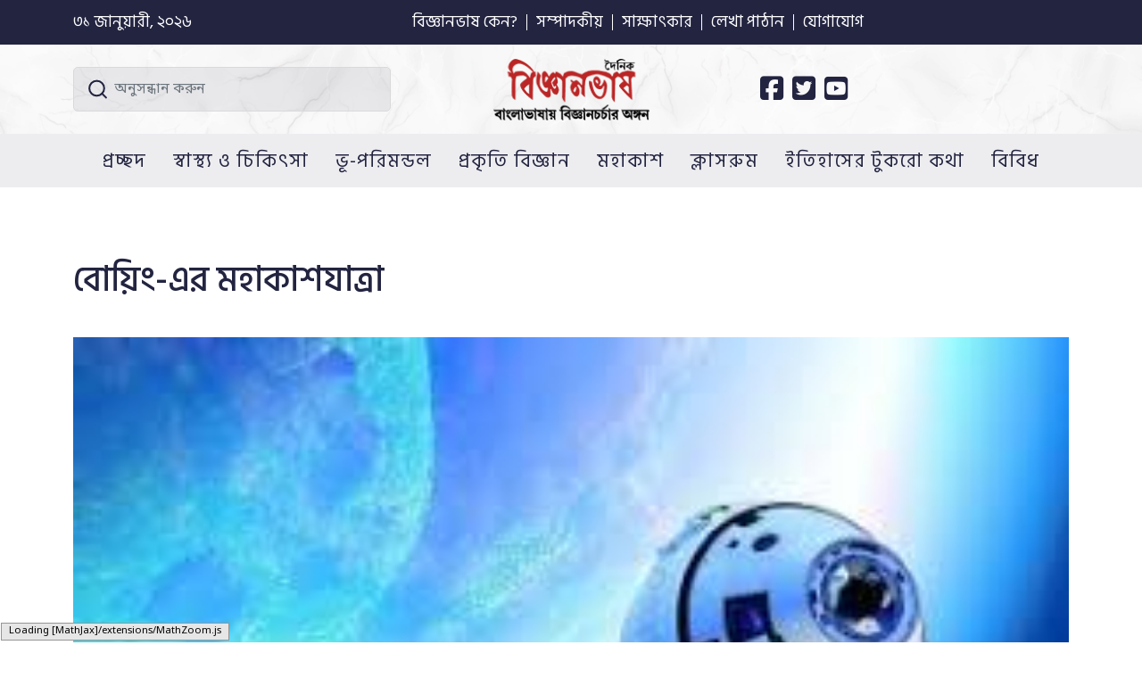

--- FILE ---
content_type: text/html; charset=UTF-8
request_url: https://bigyanbhash.org/%E0%A6%AC%E0%A7%8B%E0%A6%AF%E0%A6%BC%E0%A6%BF%E0%A6%82-%E0%A6%8F%E0%A6%B0-%E0%A6%AE%E0%A6%B9%E0%A6%BE%E0%A6%95%E0%A6%BE%E0%A6%B6%E0%A6%AF%E0%A6%BE%E0%A6%A4%E0%A7%8D%E0%A6%B0%E0%A6%BE/
body_size: 67541
content:
<!DOCTYPE html>
<html lang="en-GB">
	<head>
		<meta charset="UTF-8">
		<title>বোয়িং-এর মহাকাশযাত্রা - বিজ্ঞানভাষ </title>
		<meta name="description" content="বাংলাভাষায় বিজ্ঞানচর্চার অঙ্গন">
		<meta name="viewport" content="width=device-width, initial-scale=1.0, maximum-scale=1.0, minimum-scale=1.0">
		<link rel="shortcut icon" type="image/x-icon" href="https://bigyanbhash.org/wp-content/themes/bigyanbhash/assets/img/favicon.png">
		<!-- Styles -->
		<link rel="preconnect" href="https://fonts.googleapis.com">
		<link rel="preconnect" href="https://fonts.gstatic.com" crossorigin>
		
		<meta name='robots' content='index, follow, max-image-preview:large, max-snippet:-1, max-video-preview:-1' />

	<!-- This site is optimized with the Yoast SEO plugin v25.3 - https://yoast.com/wordpress/plugins/seo/ -->
	<title>বোয়িং-এর মহাকাশযাত্রা - বিজ্ঞানভাষ</title>
	<link rel="canonical" href="https://bigyanbhash.org/বোয়িং-এর-মহাকাশযাত্রা/" />
	<meta property="og:locale" content="en_GB" />
	<meta property="og:type" content="article" />
	<meta property="og:title" content="বোয়িং-এর মহাকাশযাত্রা - বিজ্ঞানভাষ" />
	<meta property="og:description" content="এ বার পৃথিবীর মায়া কাটাতে চলেছে বোয়িং। ছুটতে চলেছে মহাকাশে। বিমান থেকে মহাকাশযানে বদলে গিয়ে। নাসা সূত্রের খবর, বোয়িং কোম্পানির [&hellip;]" />
	<meta property="og:url" content="https://bigyanbhash.org/বোয়িং-এর-মহাকাশযাত্রা/" />
	<meta property="og:site_name" content="বিজ্ঞানভাষ" />
	<meta property="article:publisher" content="https://www.facebook.com/bigyanbhash/" />
	<meta property="article:published_time" content="2021-10-26T14:31:29+00:00" />
	<meta property="og:image" content="https://bigyanbhash.org/wp-content/uploads/2021/10/images-5.jpg" />
	<meta property="og:image:width" content="284" />
	<meta property="og:image:height" content="177" />
	<meta property="og:image:type" content="image/jpeg" />
	<meta name="author" content="Arindam Banerjee" />
	<meta name="twitter:card" content="summary_large_image" />
	<meta name="twitter:creator" content="@Dtech" />
	<meta name="twitter:label1" content="Written by" />
	<meta name="twitter:data1" content="Arindam Banerjee" />
	<meta name="twitter:label2" content="Estimated reading time" />
	<meta name="twitter:data2" content="1 minute" />
	<script type="application/ld+json" class="yoast-schema-graph">{"@context":"https://schema.org","@graph":[{"@type":"Article","@id":"https://bigyanbhash.org/%e0%a6%ac%e0%a7%8b%e0%a6%af%e0%a6%bc%e0%a6%bf%e0%a6%82-%e0%a6%8f%e0%a6%b0-%e0%a6%ae%e0%a6%b9%e0%a6%be%e0%a6%95%e0%a6%be%e0%a6%b6%e0%a6%af%e0%a6%be%e0%a6%a4%e0%a7%8d%e0%a6%b0%e0%a6%be/#article","isPartOf":{"@id":"https://bigyanbhash.org/%e0%a6%ac%e0%a7%8b%e0%a6%af%e0%a6%bc%e0%a6%bf%e0%a6%82-%e0%a6%8f%e0%a6%b0-%e0%a6%ae%e0%a6%b9%e0%a6%be%e0%a6%95%e0%a6%be%e0%a6%b6%e0%a6%af%e0%a6%be%e0%a6%a4%e0%a7%8d%e0%a6%b0%e0%a6%be/"},"author":{"name":"Arindam Banerjee","@id":"https://bigyanbhash.org/#/schema/person/532f8fb1ca1d94e584ed1bbd4052b26b"},"headline":"বোয়িং-এর মহাকাশযাত্রা","datePublished":"2021-10-26T14:31:29+00:00","mainEntityOfPage":{"@id":"https://bigyanbhash.org/%e0%a6%ac%e0%a7%8b%e0%a6%af%e0%a6%bc%e0%a6%bf%e0%a6%82-%e0%a6%8f%e0%a6%b0-%e0%a6%ae%e0%a6%b9%e0%a6%be%e0%a6%95%e0%a6%be%e0%a6%b6%e0%a6%af%e0%a6%be%e0%a6%a4%e0%a7%8d%e0%a6%b0%e0%a6%be/"},"wordCount":4,"commentCount":0,"publisher":{"@id":"https://bigyanbhash.org/#organization"},"image":{"@id":"https://bigyanbhash.org/%e0%a6%ac%e0%a7%8b%e0%a6%af%e0%a6%bc%e0%a6%bf%e0%a6%82-%e0%a6%8f%e0%a6%b0-%e0%a6%ae%e0%a6%b9%e0%a6%be%e0%a6%95%e0%a6%be%e0%a6%b6%e0%a6%af%e0%a6%be%e0%a6%a4%e0%a7%8d%e0%a6%b0%e0%a6%be/#primaryimage"},"thumbnailUrl":"https://bigyanbhash.org/wp-content/uploads/2021/10/images-5.jpg","keywords":["Breaking News","Todays News"],"articleSection":["featured-slider","আজকের খবর"],"inLanguage":"en-GB","potentialAction":[{"@type":"CommentAction","name":"Comment","target":["https://bigyanbhash.org/%e0%a6%ac%e0%a7%8b%e0%a6%af%e0%a6%bc%e0%a6%bf%e0%a6%82-%e0%a6%8f%e0%a6%b0-%e0%a6%ae%e0%a6%b9%e0%a6%be%e0%a6%95%e0%a6%be%e0%a6%b6%e0%a6%af%e0%a6%be%e0%a6%a4%e0%a7%8d%e0%a6%b0%e0%a6%be/#respond"]}]},{"@type":"WebPage","@id":"https://bigyanbhash.org/%e0%a6%ac%e0%a7%8b%e0%a6%af%e0%a6%bc%e0%a6%bf%e0%a6%82-%e0%a6%8f%e0%a6%b0-%e0%a6%ae%e0%a6%b9%e0%a6%be%e0%a6%95%e0%a6%be%e0%a6%b6%e0%a6%af%e0%a6%be%e0%a6%a4%e0%a7%8d%e0%a6%b0%e0%a6%be/","url":"https://bigyanbhash.org/%e0%a6%ac%e0%a7%8b%e0%a6%af%e0%a6%bc%e0%a6%bf%e0%a6%82-%e0%a6%8f%e0%a6%b0-%e0%a6%ae%e0%a6%b9%e0%a6%be%e0%a6%95%e0%a6%be%e0%a6%b6%e0%a6%af%e0%a6%be%e0%a6%a4%e0%a7%8d%e0%a6%b0%e0%a6%be/","name":"বোয়িং-এর মহাকাশযাত্রা - বিজ্ঞানভাষ","isPartOf":{"@id":"https://bigyanbhash.org/#website"},"primaryImageOfPage":{"@id":"https://bigyanbhash.org/%e0%a6%ac%e0%a7%8b%e0%a6%af%e0%a6%bc%e0%a6%bf%e0%a6%82-%e0%a6%8f%e0%a6%b0-%e0%a6%ae%e0%a6%b9%e0%a6%be%e0%a6%95%e0%a6%be%e0%a6%b6%e0%a6%af%e0%a6%be%e0%a6%a4%e0%a7%8d%e0%a6%b0%e0%a6%be/#primaryimage"},"image":{"@id":"https://bigyanbhash.org/%e0%a6%ac%e0%a7%8b%e0%a6%af%e0%a6%bc%e0%a6%bf%e0%a6%82-%e0%a6%8f%e0%a6%b0-%e0%a6%ae%e0%a6%b9%e0%a6%be%e0%a6%95%e0%a6%be%e0%a6%b6%e0%a6%af%e0%a6%be%e0%a6%a4%e0%a7%8d%e0%a6%b0%e0%a6%be/#primaryimage"},"thumbnailUrl":"https://bigyanbhash.org/wp-content/uploads/2021/10/images-5.jpg","datePublished":"2021-10-26T14:31:29+00:00","breadcrumb":{"@id":"https://bigyanbhash.org/%e0%a6%ac%e0%a7%8b%e0%a6%af%e0%a6%bc%e0%a6%bf%e0%a6%82-%e0%a6%8f%e0%a6%b0-%e0%a6%ae%e0%a6%b9%e0%a6%be%e0%a6%95%e0%a6%be%e0%a6%b6%e0%a6%af%e0%a6%be%e0%a6%a4%e0%a7%8d%e0%a6%b0%e0%a6%be/#breadcrumb"},"inLanguage":"en-GB","potentialAction":[{"@type":"ReadAction","target":["https://bigyanbhash.org/%e0%a6%ac%e0%a7%8b%e0%a6%af%e0%a6%bc%e0%a6%bf%e0%a6%82-%e0%a6%8f%e0%a6%b0-%e0%a6%ae%e0%a6%b9%e0%a6%be%e0%a6%95%e0%a6%be%e0%a6%b6%e0%a6%af%e0%a6%be%e0%a6%a4%e0%a7%8d%e0%a6%b0%e0%a6%be/"]}]},{"@type":"ImageObject","inLanguage":"en-GB","@id":"https://bigyanbhash.org/%e0%a6%ac%e0%a7%8b%e0%a6%af%e0%a6%bc%e0%a6%bf%e0%a6%82-%e0%a6%8f%e0%a6%b0-%e0%a6%ae%e0%a6%b9%e0%a6%be%e0%a6%95%e0%a6%be%e0%a6%b6%e0%a6%af%e0%a6%be%e0%a6%a4%e0%a7%8d%e0%a6%b0%e0%a6%be/#primaryimage","url":"https://bigyanbhash.org/wp-content/uploads/2021/10/images-5.jpg","contentUrl":"https://bigyanbhash.org/wp-content/uploads/2021/10/images-5.jpg","width":284,"height":177},{"@type":"BreadcrumbList","@id":"https://bigyanbhash.org/%e0%a6%ac%e0%a7%8b%e0%a6%af%e0%a6%bc%e0%a6%bf%e0%a6%82-%e0%a6%8f%e0%a6%b0-%e0%a6%ae%e0%a6%b9%e0%a6%be%e0%a6%95%e0%a6%be%e0%a6%b6%e0%a6%af%e0%a6%be%e0%a6%a4%e0%a7%8d%e0%a6%b0%e0%a6%be/#breadcrumb","itemListElement":[{"@type":"ListItem","position":1,"name":"Home","item":"https://bigyanbhash.org/"},{"@type":"ListItem","position":2,"name":"বোয়িং-এর মহাকাশযাত্রা"}]},{"@type":"WebSite","@id":"https://bigyanbhash.org/#website","url":"https://bigyanbhash.org/","name":"বিজ্ঞানভাষ","description":"বাংলাভাষায় বিজ্ঞানচর্চার অঙ্গন","publisher":{"@id":"https://bigyanbhash.org/#organization"},"potentialAction":[{"@type":"SearchAction","target":{"@type":"EntryPoint","urlTemplate":"https://bigyanbhash.org/?s={search_term_string}"},"query-input":{"@type":"PropertyValueSpecification","valueRequired":true,"valueName":"search_term_string"}}],"inLanguage":"en-GB"},{"@type":"Organization","@id":"https://bigyanbhash.org/#organization","name":"Bigyanbhash","url":"https://bigyanbhash.org/","logo":{"@type":"ImageObject","inLanguage":"en-GB","@id":"https://bigyanbhash.org/#/schema/logo/image/","url":"https://bigyanbhash.org/wp-content/uploads/2021/08/logo.png","contentUrl":"https://bigyanbhash.org/wp-content/uploads/2021/08/logo.png","width":180,"height":72,"caption":"Bigyanbhash"},"image":{"@id":"https://bigyanbhash.org/#/schema/logo/image/"},"sameAs":["https://www.facebook.com/bigyanbhash/","https://www.youtube.com/channel/UC0qHb2W3UInNBO9hxh6LFOw"]},{"@type":"Person","@id":"https://bigyanbhash.org/#/schema/person/532f8fb1ca1d94e584ed1bbd4052b26b","name":"Arindam Banerjee","image":{"@type":"ImageObject","inLanguage":"en-GB","@id":"https://bigyanbhash.org/#/schema/person/image/","url":"https://secure.gravatar.com/avatar/b1b6d6456b0571696c2f4665dac12857aea0aadb8f0f0a335f7b5aaf8b492389?s=96&d=mm&r=g","contentUrl":"https://secure.gravatar.com/avatar/b1b6d6456b0571696c2f4665dac12857aea0aadb8f0f0a335f7b5aaf8b492389?s=96&d=mm&r=g","caption":"Arindam Banerjee"},"sameAs":["https://x.com/Dtech"],"url":"https://bigyanbhash.org/author/arindamb/"}]}</script>
	<!-- / Yoast SEO plugin. -->


<link rel='dns-prefetch' href='//cdnjs.cloudflare.com' />
<link rel='dns-prefetch' href='//cdn.rawgit.com' />
<link rel='dns-prefetch' href='//fonts.googleapis.com' />
<link rel="alternate" type="application/rss+xml" title="বিজ্ঞানভাষ &raquo; Feed" href="https://bigyanbhash.org/feed/" />
<link rel="alternate" type="application/rss+xml" title="বিজ্ঞানভাষ &raquo; Comments Feed" href="https://bigyanbhash.org/comments/feed/" />
<link rel="alternate" type="application/rss+xml" title="বিজ্ঞানভাষ &raquo; বোয়িং-এর মহাকাশযাত্রা Comments Feed" href="https://bigyanbhash.org/%e0%a6%ac%e0%a7%8b%e0%a6%af%e0%a6%bc%e0%a6%bf%e0%a6%82-%e0%a6%8f%e0%a6%b0-%e0%a6%ae%e0%a6%b9%e0%a6%be%e0%a6%95%e0%a6%be%e0%a6%b6%e0%a6%af%e0%a6%be%e0%a6%a4%e0%a7%8d%e0%a6%b0%e0%a6%be/feed/" />
<link rel="alternate" title="oEmbed (JSON)" type="application/json+oembed" href="https://bigyanbhash.org/wp-json/oembed/1.0/embed?url=https%3A%2F%2Fbigyanbhash.org%2F%25e0%25a6%25ac%25e0%25a7%258b%25e0%25a6%25af%25e0%25a6%25bc%25e0%25a6%25bf%25e0%25a6%2582-%25e0%25a6%258f%25e0%25a6%25b0-%25e0%25a6%25ae%25e0%25a6%25b9%25e0%25a6%25be%25e0%25a6%2595%25e0%25a6%25be%25e0%25a6%25b6%25e0%25a6%25af%25e0%25a6%25be%25e0%25a6%25a4%25e0%25a7%258d%25e0%25a6%25b0%25e0%25a6%25be%2F" />
<link rel="alternate" title="oEmbed (XML)" type="text/xml+oembed" href="https://bigyanbhash.org/wp-json/oembed/1.0/embed?url=https%3A%2F%2Fbigyanbhash.org%2F%25e0%25a6%25ac%25e0%25a7%258b%25e0%25a6%25af%25e0%25a6%25bc%25e0%25a6%25bf%25e0%25a6%2582-%25e0%25a6%258f%25e0%25a6%25b0-%25e0%25a6%25ae%25e0%25a6%25b9%25e0%25a6%25be%25e0%25a6%2595%25e0%25a6%25be%25e0%25a6%25b6%25e0%25a6%25af%25e0%25a6%25be%25e0%25a6%25a4%25e0%25a7%258d%25e0%25a6%25b0%25e0%25a6%25be%2F&#038;format=xml" />
<style id='wp-img-auto-sizes-contain-inline-css'>
img:is([sizes=auto i],[sizes^="auto," i]){contain-intrinsic-size:3000px 1500px}
/*# sourceURL=wp-img-auto-sizes-contain-inline-css */
</style>
<style id='wp-emoji-styles-inline-css'>

	img.wp-smiley, img.emoji {
		display: inline !important;
		border: none !important;
		box-shadow: none !important;
		height: 1em !important;
		width: 1em !important;
		margin: 0 0.07em !important;
		vertical-align: -0.1em !important;
		background: none !important;
		padding: 0 !important;
	}
/*# sourceURL=wp-emoji-styles-inline-css */
</style>
<style id='wp-block-library-inline-css'>
:root{
  --wp-block-synced-color:#7a00df;
  --wp-block-synced-color--rgb:122, 0, 223;
  --wp-bound-block-color:var(--wp-block-synced-color);
  --wp-editor-canvas-background:#ddd;
  --wp-admin-theme-color:#007cba;
  --wp-admin-theme-color--rgb:0, 124, 186;
  --wp-admin-theme-color-darker-10:#006ba1;
  --wp-admin-theme-color-darker-10--rgb:0, 107, 160.5;
  --wp-admin-theme-color-darker-20:#005a87;
  --wp-admin-theme-color-darker-20--rgb:0, 90, 135;
  --wp-admin-border-width-focus:2px;
}
@media (min-resolution:192dpi){
  :root{
    --wp-admin-border-width-focus:1.5px;
  }
}
.wp-element-button{
  cursor:pointer;
}

:root .has-very-light-gray-background-color{
  background-color:#eee;
}
:root .has-very-dark-gray-background-color{
  background-color:#313131;
}
:root .has-very-light-gray-color{
  color:#eee;
}
:root .has-very-dark-gray-color{
  color:#313131;
}
:root .has-vivid-green-cyan-to-vivid-cyan-blue-gradient-background{
  background:linear-gradient(135deg, #00d084, #0693e3);
}
:root .has-purple-crush-gradient-background{
  background:linear-gradient(135deg, #34e2e4, #4721fb 50%, #ab1dfe);
}
:root .has-hazy-dawn-gradient-background{
  background:linear-gradient(135deg, #faaca8, #dad0ec);
}
:root .has-subdued-olive-gradient-background{
  background:linear-gradient(135deg, #fafae1, #67a671);
}
:root .has-atomic-cream-gradient-background{
  background:linear-gradient(135deg, #fdd79a, #004a59);
}
:root .has-nightshade-gradient-background{
  background:linear-gradient(135deg, #330968, #31cdcf);
}
:root .has-midnight-gradient-background{
  background:linear-gradient(135deg, #020381, #2874fc);
}
:root{
  --wp--preset--font-size--normal:16px;
  --wp--preset--font-size--huge:42px;
}

.has-regular-font-size{
  font-size:1em;
}

.has-larger-font-size{
  font-size:2.625em;
}

.has-normal-font-size{
  font-size:var(--wp--preset--font-size--normal);
}

.has-huge-font-size{
  font-size:var(--wp--preset--font-size--huge);
}

.has-text-align-center{
  text-align:center;
}

.has-text-align-left{
  text-align:left;
}

.has-text-align-right{
  text-align:right;
}

.has-fit-text{
  white-space:nowrap !important;
}

#end-resizable-editor-section{
  display:none;
}

.aligncenter{
  clear:both;
}

.items-justified-left{
  justify-content:flex-start;
}

.items-justified-center{
  justify-content:center;
}

.items-justified-right{
  justify-content:flex-end;
}

.items-justified-space-between{
  justify-content:space-between;
}

.screen-reader-text{
  border:0;
  clip-path:inset(50%);
  height:1px;
  margin:-1px;
  overflow:hidden;
  padding:0;
  position:absolute;
  width:1px;
  word-wrap:normal !important;
}

.screen-reader-text:focus{
  background-color:#ddd;
  clip-path:none;
  color:#444;
  display:block;
  font-size:1em;
  height:auto;
  left:5px;
  line-height:normal;
  padding:15px 23px 14px;
  text-decoration:none;
  top:5px;
  width:auto;
  z-index:100000;
}
html :where(.has-border-color){
  border-style:solid;
}

html :where([style*=border-top-color]){
  border-top-style:solid;
}

html :where([style*=border-right-color]){
  border-right-style:solid;
}

html :where([style*=border-bottom-color]){
  border-bottom-style:solid;
}

html :where([style*=border-left-color]){
  border-left-style:solid;
}

html :where([style*=border-width]){
  border-style:solid;
}

html :where([style*=border-top-width]){
  border-top-style:solid;
}

html :where([style*=border-right-width]){
  border-right-style:solid;
}

html :where([style*=border-bottom-width]){
  border-bottom-style:solid;
}

html :where([style*=border-left-width]){
  border-left-style:solid;
}
html :where(img[class*=wp-image-]){
  height:auto;
  max-width:100%;
}
:where(figure){
  margin:0 0 1em;
}

html :where(.is-position-sticky){
  --wp-admin--admin-bar--position-offset:var(--wp-admin--admin-bar--height, 0px);
}

@media screen and (max-width:600px){
  html :where(.is-position-sticky){
    --wp-admin--admin-bar--position-offset:0px;
  }
}

/*# sourceURL=wp-block-library-inline-css */
</style><style id='global-styles-inline-css'>
:root{--wp--preset--aspect-ratio--square: 1;--wp--preset--aspect-ratio--4-3: 4/3;--wp--preset--aspect-ratio--3-4: 3/4;--wp--preset--aspect-ratio--3-2: 3/2;--wp--preset--aspect-ratio--2-3: 2/3;--wp--preset--aspect-ratio--16-9: 16/9;--wp--preset--aspect-ratio--9-16: 9/16;--wp--preset--color--black: #000000;--wp--preset--color--cyan-bluish-gray: #abb8c3;--wp--preset--color--white: #ffffff;--wp--preset--color--pale-pink: #f78da7;--wp--preset--color--vivid-red: #cf2e2e;--wp--preset--color--luminous-vivid-orange: #ff6900;--wp--preset--color--luminous-vivid-amber: #fcb900;--wp--preset--color--light-green-cyan: #7bdcb5;--wp--preset--color--vivid-green-cyan: #00d084;--wp--preset--color--pale-cyan-blue: #8ed1fc;--wp--preset--color--vivid-cyan-blue: #0693e3;--wp--preset--color--vivid-purple: #9b51e0;--wp--preset--gradient--vivid-cyan-blue-to-vivid-purple: linear-gradient(135deg,rgb(6,147,227) 0%,rgb(155,81,224) 100%);--wp--preset--gradient--light-green-cyan-to-vivid-green-cyan: linear-gradient(135deg,rgb(122,220,180) 0%,rgb(0,208,130) 100%);--wp--preset--gradient--luminous-vivid-amber-to-luminous-vivid-orange: linear-gradient(135deg,rgb(252,185,0) 0%,rgb(255,105,0) 100%);--wp--preset--gradient--luminous-vivid-orange-to-vivid-red: linear-gradient(135deg,rgb(255,105,0) 0%,rgb(207,46,46) 100%);--wp--preset--gradient--very-light-gray-to-cyan-bluish-gray: linear-gradient(135deg,rgb(238,238,238) 0%,rgb(169,184,195) 100%);--wp--preset--gradient--cool-to-warm-spectrum: linear-gradient(135deg,rgb(74,234,220) 0%,rgb(151,120,209) 20%,rgb(207,42,186) 40%,rgb(238,44,130) 60%,rgb(251,105,98) 80%,rgb(254,248,76) 100%);--wp--preset--gradient--blush-light-purple: linear-gradient(135deg,rgb(255,206,236) 0%,rgb(152,150,240) 100%);--wp--preset--gradient--blush-bordeaux: linear-gradient(135deg,rgb(254,205,165) 0%,rgb(254,45,45) 50%,rgb(107,0,62) 100%);--wp--preset--gradient--luminous-dusk: linear-gradient(135deg,rgb(255,203,112) 0%,rgb(199,81,192) 50%,rgb(65,88,208) 100%);--wp--preset--gradient--pale-ocean: linear-gradient(135deg,rgb(255,245,203) 0%,rgb(182,227,212) 50%,rgb(51,167,181) 100%);--wp--preset--gradient--electric-grass: linear-gradient(135deg,rgb(202,248,128) 0%,rgb(113,206,126) 100%);--wp--preset--gradient--midnight: linear-gradient(135deg,rgb(2,3,129) 0%,rgb(40,116,252) 100%);--wp--preset--font-size--small: 13px;--wp--preset--font-size--medium: 20px;--wp--preset--font-size--large: 36px;--wp--preset--font-size--x-large: 42px;--wp--preset--spacing--20: 0.44rem;--wp--preset--spacing--30: 0.67rem;--wp--preset--spacing--40: 1rem;--wp--preset--spacing--50: 1.5rem;--wp--preset--spacing--60: 2.25rem;--wp--preset--spacing--70: 3.38rem;--wp--preset--spacing--80: 5.06rem;--wp--preset--shadow--natural: 6px 6px 9px rgba(0, 0, 0, 0.2);--wp--preset--shadow--deep: 12px 12px 50px rgba(0, 0, 0, 0.4);--wp--preset--shadow--sharp: 6px 6px 0px rgba(0, 0, 0, 0.2);--wp--preset--shadow--outlined: 6px 6px 0px -3px rgb(255, 255, 255), 6px 6px rgb(0, 0, 0);--wp--preset--shadow--crisp: 6px 6px 0px rgb(0, 0, 0);}:where(.is-layout-flex){gap: 0.5em;}:where(.is-layout-grid){gap: 0.5em;}body .is-layout-flex{display: flex;}.is-layout-flex{flex-wrap: wrap;align-items: center;}.is-layout-flex > :is(*, div){margin: 0;}body .is-layout-grid{display: grid;}.is-layout-grid > :is(*, div){margin: 0;}:where(.wp-block-columns.is-layout-flex){gap: 2em;}:where(.wp-block-columns.is-layout-grid){gap: 2em;}:where(.wp-block-post-template.is-layout-flex){gap: 1.25em;}:where(.wp-block-post-template.is-layout-grid){gap: 1.25em;}.has-black-color{color: var(--wp--preset--color--black) !important;}.has-cyan-bluish-gray-color{color: var(--wp--preset--color--cyan-bluish-gray) !important;}.has-white-color{color: var(--wp--preset--color--white) !important;}.has-pale-pink-color{color: var(--wp--preset--color--pale-pink) !important;}.has-vivid-red-color{color: var(--wp--preset--color--vivid-red) !important;}.has-luminous-vivid-orange-color{color: var(--wp--preset--color--luminous-vivid-orange) !important;}.has-luminous-vivid-amber-color{color: var(--wp--preset--color--luminous-vivid-amber) !important;}.has-light-green-cyan-color{color: var(--wp--preset--color--light-green-cyan) !important;}.has-vivid-green-cyan-color{color: var(--wp--preset--color--vivid-green-cyan) !important;}.has-pale-cyan-blue-color{color: var(--wp--preset--color--pale-cyan-blue) !important;}.has-vivid-cyan-blue-color{color: var(--wp--preset--color--vivid-cyan-blue) !important;}.has-vivid-purple-color{color: var(--wp--preset--color--vivid-purple) !important;}.has-black-background-color{background-color: var(--wp--preset--color--black) !important;}.has-cyan-bluish-gray-background-color{background-color: var(--wp--preset--color--cyan-bluish-gray) !important;}.has-white-background-color{background-color: var(--wp--preset--color--white) !important;}.has-pale-pink-background-color{background-color: var(--wp--preset--color--pale-pink) !important;}.has-vivid-red-background-color{background-color: var(--wp--preset--color--vivid-red) !important;}.has-luminous-vivid-orange-background-color{background-color: var(--wp--preset--color--luminous-vivid-orange) !important;}.has-luminous-vivid-amber-background-color{background-color: var(--wp--preset--color--luminous-vivid-amber) !important;}.has-light-green-cyan-background-color{background-color: var(--wp--preset--color--light-green-cyan) !important;}.has-vivid-green-cyan-background-color{background-color: var(--wp--preset--color--vivid-green-cyan) !important;}.has-pale-cyan-blue-background-color{background-color: var(--wp--preset--color--pale-cyan-blue) !important;}.has-vivid-cyan-blue-background-color{background-color: var(--wp--preset--color--vivid-cyan-blue) !important;}.has-vivid-purple-background-color{background-color: var(--wp--preset--color--vivid-purple) !important;}.has-black-border-color{border-color: var(--wp--preset--color--black) !important;}.has-cyan-bluish-gray-border-color{border-color: var(--wp--preset--color--cyan-bluish-gray) !important;}.has-white-border-color{border-color: var(--wp--preset--color--white) !important;}.has-pale-pink-border-color{border-color: var(--wp--preset--color--pale-pink) !important;}.has-vivid-red-border-color{border-color: var(--wp--preset--color--vivid-red) !important;}.has-luminous-vivid-orange-border-color{border-color: var(--wp--preset--color--luminous-vivid-orange) !important;}.has-luminous-vivid-amber-border-color{border-color: var(--wp--preset--color--luminous-vivid-amber) !important;}.has-light-green-cyan-border-color{border-color: var(--wp--preset--color--light-green-cyan) !important;}.has-vivid-green-cyan-border-color{border-color: var(--wp--preset--color--vivid-green-cyan) !important;}.has-pale-cyan-blue-border-color{border-color: var(--wp--preset--color--pale-cyan-blue) !important;}.has-vivid-cyan-blue-border-color{border-color: var(--wp--preset--color--vivid-cyan-blue) !important;}.has-vivid-purple-border-color{border-color: var(--wp--preset--color--vivid-purple) !important;}.has-vivid-cyan-blue-to-vivid-purple-gradient-background{background: var(--wp--preset--gradient--vivid-cyan-blue-to-vivid-purple) !important;}.has-light-green-cyan-to-vivid-green-cyan-gradient-background{background: var(--wp--preset--gradient--light-green-cyan-to-vivid-green-cyan) !important;}.has-luminous-vivid-amber-to-luminous-vivid-orange-gradient-background{background: var(--wp--preset--gradient--luminous-vivid-amber-to-luminous-vivid-orange) !important;}.has-luminous-vivid-orange-to-vivid-red-gradient-background{background: var(--wp--preset--gradient--luminous-vivid-orange-to-vivid-red) !important;}.has-very-light-gray-to-cyan-bluish-gray-gradient-background{background: var(--wp--preset--gradient--very-light-gray-to-cyan-bluish-gray) !important;}.has-cool-to-warm-spectrum-gradient-background{background: var(--wp--preset--gradient--cool-to-warm-spectrum) !important;}.has-blush-light-purple-gradient-background{background: var(--wp--preset--gradient--blush-light-purple) !important;}.has-blush-bordeaux-gradient-background{background: var(--wp--preset--gradient--blush-bordeaux) !important;}.has-luminous-dusk-gradient-background{background: var(--wp--preset--gradient--luminous-dusk) !important;}.has-pale-ocean-gradient-background{background: var(--wp--preset--gradient--pale-ocean) !important;}.has-electric-grass-gradient-background{background: var(--wp--preset--gradient--electric-grass) !important;}.has-midnight-gradient-background{background: var(--wp--preset--gradient--midnight) !important;}.has-small-font-size{font-size: var(--wp--preset--font-size--small) !important;}.has-medium-font-size{font-size: var(--wp--preset--font-size--medium) !important;}.has-large-font-size{font-size: var(--wp--preset--font-size--large) !important;}.has-x-large-font-size{font-size: var(--wp--preset--font-size--x-large) !important;}
/*# sourceURL=global-styles-inline-css */
</style>
<style id='core-block-supports-inline-css'>
/**
 * Core styles: block-supports
 */

/*# sourceURL=core-block-supports-inline-css */
</style>

<link rel='stylesheet' id='firebox-css' href='https://bigyanbhash.org/wp-content/plugins/firebox/media/public/css/firebox.css?ver=2.1.38' media='all' />
<style id='classic-theme-styles-inline-css'>
/**
 * These rules are needed for backwards compatibility.
 * They should match the button element rules in the base theme.json file.
 */
.wp-block-button__link {
	color: #ffffff;
	background-color: #32373c;
	border-radius: 9999px; /* 100% causes an oval, but any explicit but really high value retains the pill shape. */

	/* This needs a low specificity so it won't override the rules from the button element if defined in theme.json. */
	box-shadow: none;
	text-decoration: none;

	/* The extra 2px are added to size solids the same as the outline versions.*/
	padding: calc(0.667em + 2px) calc(1.333em + 2px);

	font-size: 1.125em;
}

.wp-block-file__button {
	background: #32373c;
	color: #ffffff;
	text-decoration: none;
}

/*# sourceURL=/wp-includes/css/classic-themes.css */
</style>
<link rel='stylesheet' id='google-fonts-css' href='https://fonts.googleapis.com/css2?family=Hind+Siliguri:wght@300;400;500;600;700&#038;family=Noto+Sans+Bengali:wght@100..900&#038;display=swap' media='all' />
<link rel='stylesheet' id='bootstrap-css-css' href='https://cdnjs.cloudflare.com/ajax/libs/bootstrap/5.2.3/css/bootstrap.min.css' media='all' />
<link rel='stylesheet' id='owlcarousel-css-css' href='https://cdnjs.cloudflare.com/ajax/libs/OwlCarousel2/2.3.4/assets/owl.carousel.min.css' media='all' />
<link rel='stylesheet' id='owlcarousel-default-css' href='https://cdnjs.cloudflare.com/ajax/libs/OwlCarousel2/2.3.4/assets/owl.theme.default.min.css' media='all' />
<link rel='stylesheet' id='fontawesome-css-css' href='https://cdnjs.cloudflare.com/ajax/libs/font-awesome/6.5.2/css/all.min.css' media='all' />
<link rel='stylesheet' id='aos-css-css' href='https://cdn.rawgit.com/michalsnik/aos/2.1.1/dist/aos.css' media='all' />
<link rel='stylesheet' id='theme-style-css' href='https://bigyanbhash.org/wp-content/themes/bigyanbhash/assets/css/style.css?v=?=%20time()' media='all' />
<link rel='stylesheet' id='bigyanbhash-style-css' href='https://bigyanbhash.org/wp-content/themes/bigyanbhash/style.css?ver=1.0.0' media='all' />
<link rel="https://api.w.org/" href="https://bigyanbhash.org/wp-json/" /><link rel="alternate" title="JSON" type="application/json" href="https://bigyanbhash.org/wp-json/wp/v2/posts/1916" /><link rel="EditURI" type="application/rsd+xml" title="RSD" href="https://bigyanbhash.org/xmlrpc.php?rsd" />

<link rel='shortlink' href='https://bigyanbhash.org/?p=1916' />
<link rel="pingback" href="https://bigyanbhash.org/xmlrpc.php">        <meta property="og:title" content="বোয়িং-এর মহাকাশযাত্রা" />
        <meta property="og:description" content="এ বার পৃথিবীর মায়া কাটাতে চলেছে বোয়িং। ছুটতে চলেছে মহাকাশে। বিমান থেকে মহাকাশযানে বদলে গিয়ে। নাসা সূত্রের খবর, বোয়িং কোম্পানির [&hellip;]" />
        <meta property="og:image" content="https://bigyanbhash.org/wp-content/uploads/2021/10/images-5.jpg" />
        <meta property="og:url" content="https://bigyanbhash.org/%e0%a6%ac%e0%a7%8b%e0%a6%af%e0%a6%bc%e0%a6%bf%e0%a6%82-%e0%a6%8f%e0%a6%b0-%e0%a6%ae%e0%a6%b9%e0%a6%be%e0%a6%95%e0%a6%be%e0%a6%b6%e0%a6%af%e0%a6%be%e0%a6%a4%e0%a7%8d%e0%a6%b0%e0%a6%be/" />
        <meta property="og:type" content="article" />
        <meta property="og:site_name" content="বিজ্ঞানভাষ" />
              <meta name="onesignal" content="wordpress-plugin"/>
            <script>

      window.OneSignalDeferred = window.OneSignalDeferred || [];

      OneSignalDeferred.push(function(OneSignal) {
        var oneSignal_options = {};
        window._oneSignalInitOptions = oneSignal_options;

        oneSignal_options['serviceWorkerParam'] = { scope: '/wp-content/plugins/onesignal-free-web-push-notifications/sdk_files/push/onesignal/' };
oneSignal_options['serviceWorkerPath'] = 'OneSignalSDKWorker.js';

        OneSignal.Notifications.setDefaultUrl("https://bigyanbhash.org");

        oneSignal_options['wordpress'] = true;
oneSignal_options['appId'] = 'feaf0a10-a189-4f12-8b0a-9cad75878c8d';
oneSignal_options['allowLocalhostAsSecureOrigin'] = true;
oneSignal_options['welcomeNotification'] = { };
oneSignal_options['welcomeNotification']['title'] = "ধন্যবাদ";
oneSignal_options['welcomeNotification']['message'] = "সাথে থাকুন, বাংলা ভাষায় বিজ্ঞান চর্চা চলতে থাকুক।";
oneSignal_options['path'] = "https://bigyanbhash.org/wp-content/plugins/onesignal-free-web-push-notifications/sdk_files/";
oneSignal_options['promptOptions'] = { };
oneSignal_options['promptOptions']['actionMessage'] = "প্রতিদিনের খবর পেতে সাবস্ক্রাইব করুন";
oneSignal_options['promptOptions']['acceptButtonText'] = "Subscribe";
oneSignal_options['promptOptions']['cancelButtonText'] = "Remind me later";
              OneSignal.init(window._oneSignalInitOptions);
              OneSignal.Slidedown.promptPush()      });

      function documentInitOneSignal() {
        var oneSignal_elements = document.getElementsByClassName("OneSignal-prompt");

        var oneSignalLinkClickHandler = function(event) { OneSignal.Notifications.requestPermission(); event.preventDefault(); };        for(var i = 0; i < oneSignal_elements.length; i++)
          oneSignal_elements[i].addEventListener('click', oneSignalLinkClickHandler, false);
      }

      if (document.readyState === 'complete') {
           documentInitOneSignal();
      }
      else {
           window.addEventListener("load", function(event){
               documentInitOneSignal();
          });
      }
    </script>
		<style type="text/css">
					.site-title,
			.site-description {
				position: absolute;
				clip: rect(1px, 1px, 1px, 1px);
				}
					</style>
		<link rel="icon" href="https://bigyanbhash.org/wp-content/uploads/2024/07/favicon.png" sizes="32x32" />
<link rel="icon" href="https://bigyanbhash.org/wp-content/uploads/2024/07/favicon.png" sizes="192x192" />
<link rel="apple-touch-icon" href="https://bigyanbhash.org/wp-content/uploads/2024/07/favicon.png" />
<meta name="msapplication-TileImage" content="https://bigyanbhash.org/wp-content/uploads/2024/07/favicon.png" />
	</head>
	<body class="wp-singular post-template-default single single-post postid-1916 single-format-standard wp-custom-logo wp-theme-bigyanbhash no-sidebar">
		
	<header id="header">
		<div class="top">
			<div class="container">
				<div class="row">
					<div class="col-md-4">
						<div class="date">
							৩১ জানুয়ারী, ২০২৬						</div>
					</div>
					<div class="col-md-8">
						<ul id="menu-top-menu" class="secondary-menu"><a href="https://bigyanbhash.org/why-bigyanbhash/">বিজ্ঞানভাষ কেন?</a><a href="https://bigyanbhash.org/category/editorial/">সম্পাদকীয়</a><a target="_blank" href="https://www.youtube.com/playlist?list=PLSRDWZaVmitvVvjmFjbg0ImfbqCWd9hV5">সাক্ষাৎকার</a><a href="https://bigyanbhash.org/%e0%a6%b2%e0%a7%87%e0%a6%96%e0%a6%be-%e0%a6%aa%e0%a6%be%e0%a6%a0%e0%a6%be%e0%a6%a8/">লেখা পাঠান</a><a href="https://bigyanbhash.org/contact-us/">যোগাযোগ</a></ul>						<!-- <ul class="secondary-menu">
							<a href="about.php">বিজ্ঞানভাষ কেন?</a>
							<a href="#">সম্পাদকীয়</a>
							<a href="#">সাক্ষাৎকার</a>
							<a href="#">লেখা পাঠান</a>
							<a href="contact.php">যোগাযোগ</a>
						</ul> -->
					</div>
				</div>
			</div>
		</div>
		<div class="mid" style="background-image: url('https://bigyanbhash.org/wp-content/themes/bigyanbhash/assets/img/header-bg.jpg');">
			<div class="container">
				<div class="row">
					<div class="col-md-4">
						<form method="get" action="https://bigyanbhash.org/" class="search" data-aos="fade-right">
							<input id="email" type="search" class="form-control" placeholder="অনুসন্ধান করুন"  name="s">
							<button type="submit" class="icon">
								<svg xmlns="http://www.w3.org/2000/svg" viewBox="0 0 24 24" fill="none" stroke="currentColor" stroke-width="2" stroke-linecap="round" stroke-linejoin="round" class="feather feather-search"><circle cx="11" cy="11" r="8"></circle><line x1="21" y1="21" x2="16.65" y2="16.65"></line></svg>
							</button>
						</form>
					</div>
					<div class="col-md-4 logo" data-aos="fade">
					    <a href="https://bigyanbhash.org/" class="navbar-brand"><img src="https://bigyanbhash.org/wp-content/uploads/2024/06/logo.png" alt="বিজ্ঞানভাষ"></a>						<!--<a class="navbar-brand" href=""><img src="/assets/img/logo.png" alt=""></a>-->
					</div>
					<div class="col-md-4 right">
					    <div class="social"><a href="https://www.facebook.com/bigyanbhash" target="_blank" rel="noopener noreferrer">
                                        <i class="fa-brands fa-square-facebook"></i>
                                      </a><a href="https://x.com/bigyanbhash" target="_blank" rel="noopener noreferrer">
                                        <i class="fa-brands fa-square-twitter"></i>
                                      </a><a href="https://www.youtube.com/@%E0%A6%AC%E0%A6%BF%E0%A6%9C%E0%A7%8D%E0%A6%9E%E0%A6%BE%E0%A6%A8%E0%A6%AD%E0%A6%BE%E0%A6%B7" target="_blank" rel="noopener noreferrer">
                                        <i class="fa-brands fa-square-youtube"></i>
                                      </a></div>						<!--<div class="social" data-aos="fade-left">-->
						<!--	<a href="#"><i class="fa-brands fa-square-facebook"></i></a>-->
						<!--	<a href="#"><i class="fa-brands fa-square-instagram"></i></a>-->
						<!--	<a href="#"><i class="fa-brands fa-square-youtube"></i></a>-->
						<!--</div>-->
						<button class="navbar-toggler" type="button" data-bs-toggle="collapse" data-bs-target="#navbarSupportedContent" aria-controls="navbarSupportedContent" aria-expanded="false" aria-label="Toggle navigation">
							<i class="fa-solid fa-bars"></i>
						</button>
					</div>
				</div>
			</div>
		</div>
		<div class="bottom">
			<div class="container">
				<nav class="navbar navbar-expand-lg" data-aos="fade">
					<div class="collapse navbar-collapse" id="navbarSupportedContent">
						<ul id="menu-main-menu" class="navbar-nav"><li class="nav-item menu-item menu-item-type-post_type menu-item-object-page menu-item-home"><a class="nav-link" href="https://bigyanbhash.org/">প্রচ্ছদ</a></li>
<li class="nav-item menu-item menu-item-type-taxonomy menu-item-object-category"><a class="nav-link" href="https://bigyanbhash.org/category/health-wellness/">স্বাস্থ্য ও চিকিৎসা</a></li>
<li class="nav-item menu-item menu-item-type-taxonomy menu-item-object-category"><a class="nav-link" href="https://bigyanbhash.org/category/geography/">ভূ-পরিমন্ডল</a></li>
<li class="nav-item menu-item menu-item-type-taxonomy menu-item-object-category"><a class="nav-link" href="https://bigyanbhash.org/category/natural-science/">প্রকৃতি বিজ্ঞান</a></li>
<li class="nav-item menu-item menu-item-type-taxonomy menu-item-object-category"><a class="nav-link" href="https://bigyanbhash.org/category/space/">মহাকাশ</a></li>
<li class="nav-item menu-item menu-item-type-taxonomy menu-item-object-category"><a class="nav-link" href="https://bigyanbhash.org/category/classroom/">ক্লাসরুম</a></li>
<li class="nav-item menu-item menu-item-type-taxonomy menu-item-object-category"><a class="nav-link" href="https://bigyanbhash.org/category/%e0%a6%b9%e0%a6%bf%e0%a6%b8%e0%a7%8d%e0%a6%a4%e0%a6%b0%e0%a7%8d%e0%a6%af-%e0%a6%85%e0%a6%ab-%e0%a6%b8%e0%a6%9a%e0%a6%bf%e0%a6%8f%e0%a6%9e%e0%a7%8d%e0%a6%9a%e0%a7%87/">ইতিহাসের টুকরো কথা</a></li>
<li class="nav-item menu-item menu-item-type-taxonomy menu-item-object-category"><a class="nav-link" href="https://bigyanbhash.org/category/others/">বিবিধ</a></li>
</ul>						<!-- <ul class="navbar-nav">
							<li class="nav-item">
								<a class="nav-link" href="#services">মহাকাশ</a>
							</li>
							<li class="nav-item">
								<a class="nav-link" href="#platforms">স্বাস্থ্য ও চিকিৎসা</a>
							</li>
							<li class="nav-item">
								<a class="nav-link" href="#portfolio">ভূ-পরিমন্ডল</a>
							</li>
							<li class="nav-item">
								<a class="nav-link" href="#blogs">প্রকৃতি বিজ্ঞান</a>
							</li>
							<li class="nav-item">
								<a class="nav-link" href="#contact">ক্লাসরুম</a>
							</li>
							<li class="nav-item">
								<a class="nav-link" href="#contact">অনান্য</a>
							</li>
						</ul> -->
					</div>
				</nav>
			</div>
		</div>
	</header>	

<main>
  <div id="blog-details">
    <section id="inside-header" style="background-image: url('https://bigyanbhash.org/wp-content/uploads/2024/06/banner.jpg');">
    <div class="container">
        <h1>
            বোয়িং-এর মহাকাশযাত্রা        </h1>
        <nav aria-label="breadcrumb">
          <ol class="breadcrumb">
            <li class="breadcrumb-item"><a href="https://bigyanbhash.org/">Home</a></li>
                        <li class="breadcrumb-item active" aria-current="page">বোয়িং-এর মহাকাশযাত্রা</li>
                        
          </ol>
        </nav>
        
    </div>
</section>

			<section class="heading">
      <div class="container">
        <h2>বোয়িং-এর মহাকাশযাত্রা</h2>
      </div>
    </section>
    <section class="content">
      <div class="container">
      			    <div class="thumb">
                <div class="author">
                  <!--<img src="https://bigyanbhash.org/wp-content/themes/bigyanbhash/assets/img/white-concrete-building.jpg" alt="">-->
                  <div class="text">
                    <div class="name">বিজ্ঞানভাষ সংবাদদাতা</div>
                    <div class="designation"></div>
                    <div class="date">Posted on ২৬ অক্টোবর, ২০২১</div>
                  </div>
                </div>
		    	<img src="https://bigyanbhash.org/wp-content/uploads/2021/10/images-5.jpg" alt="">
		    	<!--<iframe src="https://www.youtube.com/embed/1O00xvNo1zw?si=JToiZ0gvdDxnEdAF" title="YouTube video player" frameborder="0" allow="accelerometer; autoplay; clipboard-write; encrypted-media; gyroscope; picture-in-picture; web-share" referrerpolicy="strict-origin-when-cross-origin" allowfullscreen=""></iframe>-->
			</div>
			        
        <div class="text">
        	<p>এ বার পৃথিবীর মায়া কাটাতে চলেছে বোয়িং। ছুটতে চলেছে মহাকাশে। বিমান থেকে মহাকাশযানে বদলে গিয়ে। নাসা সূত্রের খবর, বোয়িং কোম্পানির বানানো মহাকাশযানের নাম দেওয়া হয়েছে ‘স্টারলাইনার’। সেই স্টারলাইনার-এ চাপিয়েই এ বার বিভিন্ন দফায় নাসা মহাকাশচারী পাঠাবে ভূপৃষ্ঠের প্রায় ৪০০ কিলোমিটার উপরের কক্ষপথে প্রদক্ষিণরত আন্তর্জাতিক মহাকাশ স্টেশনে।মহাকাশ স্টেশন চালু হওয়ার পর থেকেই সেখানে বিভিন্ন গবেষণা ও স্টেশনের রক্ষণাবেক্ষণের জন্য নাসা তার মহাকাশচারীদের পাঠাত নিজেদের বানানো মহাকাশযানে। কিন্তু ২০১১ সাল থেকে সেই প্রকল্প বন্ধ করে দেয় নাসা। তার পর গত ১০ বছর ধরে আন্তর্জাতিক মহাকাশ স্টেশনে নিজেদের মহাকাশচারী পাঠানোর জন্য নাসা মুখাপেক্ষী হয়ে থেকেছে, এখনও থাকে রাশিয়ার মহাকাশ গবেষণা ‘রসকসমস’-এর বানানো মহাকাশযানের। তবে ২০১৪ সালেই নাসা সিদ্ধান্ত নেয় এই পরনির্ভরতার পথ থেকে তারা বেরিয়ে আসবে। তখনই ঠিক হয়, এ বার আন্তর্জাতিক মহাকাশ স্টেশনে নিজেদের মহাকাশচারী ও রসদ পাঠানোর জন্য বোয়িং-এর বানানো মহাকাশযান ব্যবহার করবে নাসা।</p>
        </div>
        <div class="share">
          <h5>এই নিবন্ধটি ছড়িয়ে দিন</h5>
          <div class="social">
            <a href="https://www.facebook.com/sharer/sharer.php?u=https%3A%2F%2Fbigyanbhash.org%2F%25e0%25a6%25ac%25e0%25a7%258b%25e0%25a6%25af%25e0%25a6%25bc%25e0%25a6%25bf%25e0%25a6%2582-%25e0%25a6%258f%25e0%25a6%25b0-%25e0%25a6%25ae%25e0%25a6%25b9%25e0%25a6%25be%25e0%25a6%2595%25e0%25a6%25be%25e0%25a6%25b6%25e0%25a6%25af%25e0%25a6%25be%25e0%25a6%25a4%25e0%25a7%258d%25e0%25a6%25b0%25e0%25a6%25be%2F" target="_blank"><i class="fa-brands fa-square-facebook"></i></a>
            <a href="https://www.instagram.com" target="_blank"><i class="fa-brands fa-square-instagram"></i></a>
            <a href="https://twitter.com/intent/tweet?text=বোয়িং-এর মহাকাশযাত্রা&url=https://bigyanbhash.org/%e0%a6%ac%e0%a7%8b%e0%a6%af%e0%a6%bc%e0%a6%bf%e0%a6%82-%e0%a6%8f%e0%a6%b0-%e0%a6%ae%e0%a6%b9%e0%a6%be%e0%a6%95%e0%a6%be%e0%a6%b6%e0%a6%af%e0%a6%be%e0%a6%a4%e0%a7%8d%e0%a6%b0%e0%a6%be/" target="_blank"><i class="fa-brands fa-square-twitter"></i></a>
            <a href="https://wa.me/?text=বোয়িং-এর মহাকাশযাত্রা via https://bigyanbhash.org/%e0%a6%ac%e0%a7%8b%e0%a6%af%e0%a6%bc%e0%a6%bf%e0%a6%82-%e0%a6%8f%e0%a6%b0-%e0%a6%ae%e0%a6%b9%e0%a6%be%e0%a6%95%e0%a6%be%e0%a6%b6%e0%a6%af%e0%a6%be%e0%a6%a4%e0%a7%8d%e0%a6%b0%e0%a6%be/" target="_blank"><i class="fa-brands fa-square-whatsapp"></i></a>
            <a href="http://www.linkedin.com/shareArticle?mini=true&url=https://bigyanbhash.org/%e0%a6%ac%e0%a7%8b%e0%a6%af%e0%a6%bc%e0%a6%bf%e0%a6%82-%e0%a6%8f%e0%a6%b0-%e0%a6%ae%e0%a6%b9%e0%a6%be%e0%a6%95%e0%a6%be%e0%a6%b6%e0%a6%af%e0%a6%be%e0%a6%a4%e0%a7%8d%e0%a6%b0%e0%a6%be/&title=বোয়িং-এর মহাকাশযাত্রা" target="_blank"><i class="fa-brands fa-linkedin"></i></a>
          </div>
        </div>
      </div>
    </section>
            <div class="container">
			    
<div id="comments" class="comments-area">

		<div id="respond" class="comment-respond">
		<h3 id="reply-title" class="comment-reply-title">Leave a Reply <small><a rel="nofollow" id="cancel-comment-reply-link" href="/%E0%A6%AC%E0%A7%8B%E0%A6%AF%E0%A6%BC%E0%A6%BF%E0%A6%82-%E0%A6%8F%E0%A6%B0-%E0%A6%AE%E0%A6%B9%E0%A6%BE%E0%A6%95%E0%A6%BE%E0%A6%B6%E0%A6%AF%E0%A6%BE%E0%A6%A4%E0%A7%8D%E0%A6%B0%E0%A6%BE/#respond" style="display:none;">Cancel reply</a></small></h3><form action="https://bigyanbhash.org/wp-comments-post.php" method="post" id="commentform" class="comment-form"><p class="comment-notes"><span id="email-notes">Your email address will not be published.</span> <span class="required-field-message">Required fields are marked <span class="required">*</span></span></p><p class="comment-form-comment"><label for="comment">Comment <span class="required">*</span></label> <textarea id="comment" name="comment" cols="45" rows="8" maxlength="65525" required></textarea></p><p class="comment-form-author"><label for="author">Name <span class="required">*</span></label> <input id="author" name="author" type="text" value="" size="30" maxlength="245" autocomplete="name" required /></p>
<p class="comment-form-email"><label for="email">Email <span class="required">*</span></label> <input id="email" name="email" type="email" value="" size="30" maxlength="100" aria-describedby="email-notes" autocomplete="email" required /></p>
<p class="comment-form-cookies-consent"><input id="wp-comment-cookies-consent" name="wp-comment-cookies-consent" type="checkbox" value="yes" /> <label for="wp-comment-cookies-consent">Save my name, email, and website in this browser for the next time I comment.</label></p>
<p class="aiowps-captcha hide-when-displaying-tfa-input"><label for="aiowps-captcha-answer-697d2a8d73b29">Please enter an answer in digits:</label><div class="aiowps-captcha-equation hide-when-displaying-tfa-input"><strong>nine &#43; eight = <input type="hidden" name="aiowps-captcha-string-info" class="aiowps-captcha-string-info" value="2rs1yea04i" /><input type="hidden" name="aiowps-captcha-temp-string" class="aiowps-captcha-temp-string" value="1769810573" /><input type="text" size="2" id="aiowps-captcha-answer-697d2a8d73b29" class="aiowps-captcha-answer" name="aiowps-captcha-answer" value="" autocomplete="off" /></strong></div></p><p class="form-submit"><input name="submit" type="submit" id="submit" class="submit" value="Post Comment" /> <input type='hidden' name='comment_post_ID' value='1916' id='comment_post_ID' />
<input type='hidden' name='comment_parent' id='comment_parent' value='0' />
</p> <p class="comment-form-aios-antibot-keys"><input type="hidden" name="caw7i0xt" value="mcdtyoq74637" ><input type="hidden" name="rtuh0qrw" value="18hde8975ky8" ><input type="hidden" name="9ka3b62s" value="jsuhr4bdt3x9" ><input type="hidden" name="aios_antibot_keys_expiry" id="aios_antibot_keys_expiry" value="1769817600"></p></form>	</div><!-- #respond -->
	
</div><!-- #comments -->
            </div>
              </div>
</main><!-- #main -->

	<footer id="footer">
		<div class="container">
			<div class="row">
				<div class="col-md-4">
					<div class="Flogo" data-aos="fade">
						<img src="https://bigyanbhash.org/wp-content/uploads/2024/06/light-logo.png" alt="Footer Logo">					</div>
				</div>
				<div class="col-md-8">
				    <ul id="menu-footer-menu-top" class="footer-menu mb-3"><a href="https://bigyanbhash.org/why-bigyanbhash/">বিজ্ঞানভাষ কেন?</a><a href="https://bigyanbhash.org/category/editorial/">সম্পাদকীয়</a><a target="_blank" href="https://www.youtube.com/playlist?list=PLSRDWZaVmitvVvjmFjbg0ImfbqCWd9hV5">সাক্ষাৎকার</a><a href="https://bigyanbhash.org/%e0%a6%b2%e0%a7%87%e0%a6%96%e0%a6%be-%e0%a6%aa%e0%a6%be%e0%a6%a0%e0%a6%be%e0%a6%a8/">লেখা পাঠান</a><a href="https://bigyanbhash.org/contact-us/">যোগাযোগ</a></ul>					<!--<ul class="footer-menu mb-3" data-aos="fade">-->
					<!--	<a href="#">বিজ্ঞানভাষ কেন?</a>-->
					<!--	<a href="#">সম্পাদকীয়</a>-->
					<!--	<a href="#">সাক্ষাৎকার</a>-->
					<!--	<a href="#">লেখা পাঠান</a>-->
					<!--	<a href="#">যোগাযোগ</a>-->
					<!--</ul>-->
					<ul id="menu-footer-menu-bottom" class="footer-menu"><a href="https://bigyanbhash.org/category/space/">মহাকাশ</a><a href="https://bigyanbhash.org/category/health-wellness/">স্বাস্থ্য ও চিকিৎসা</a><a href="https://bigyanbhash.org/category/geography/">ভূ-পরিমন্ডল</a><a href="https://bigyanbhash.org/category/natural-science/">প্রকৃতি বিজ্ঞান</a><a href="https://bigyanbhash.org/category/special-notes/">বিশেষ লেখা</a><a href="https://bigyanbhash.org/category/others/">বিবিধ</a></ul>					<!--<ul class="footer-menu" data-aos="fade">-->
					<!--	<a href="#">মহাকাশ</a>-->
					<!--	<a href="#">স্বাস্থ্য ও চিকিৎসা</a>-->
					<!--	<a href="#">ভূ-পরিমন্ডল</a>-->
					<!--	<a href="#">প্রকৃতি বিজ্ঞান</a>-->
					<!--	<a href="#">ক্লাসরুম</a>-->
					<!--	<a href="#">অনান্য</a>-->
					<!--</ul>-->
				</div>
			</div>
			<div class="bottom">
				<div class="row">
					<div class="col-md-6">
						<p>© ২০২৪ বিজ্ঞানভাষ, সমস্ত অধিকার সংরক্ষিত</p>
					</div>
					<div class="col-md-6">
					    <div class="social"><a href="https://www.facebook.com/bigyanbhash" target="_blank" rel="noopener noreferrer">
                                        <i class="fa-brands fa-square-facebook"></i>
                                      </a><a href="https://x.com/bigyanbhash" target="_blank" rel="noopener noreferrer">
                                        <i class="fa-brands fa-square-twitter"></i>
                                      </a><a href="https://www.youtube.com/@%E0%A6%AC%E0%A6%BF%E0%A6%9C%E0%A7%8D%E0%A6%9E%E0%A6%BE%E0%A6%A8%E0%A6%AD%E0%A6%BE%E0%A6%B7" target="_blank" rel="noopener noreferrer">
                                        <i class="fa-brands fa-square-youtube"></i>
                                      </a></div>						<!--<div class="social">-->
						<!--	<a href="#"><i class="fa-brands fa-square-facebook"></i></a>-->
						<!--	<a href="#"><i class="fa-brands fa-square-instagram"></i></a>-->
						<!--	<a href="#"><i class="fa-brands fa-square-youtube"></i></a>-->
						<!--</div>-->
					</div>
				</div>
			</div>
		</div>
	</footer>
	
	<!-- <script src="https://cdnjs.cloudflare.com/ajax/libs/jquery/3.6.4/jquery.min.js"></script> -->
	
	<script type="speculationrules">
{"prefetch":[{"source":"document","where":{"and":[{"href_matches":"/*"},{"not":{"href_matches":["/wp-*.php","/wp-admin/*","/wp-content/uploads/*","/wp-content/*","/wp-content/plugins/*","/wp-content/themes/bigyanbhash/*","/*\\?(.+)"]}},{"not":{"selector_matches":"a[rel~=\"nofollow\"]"}},{"not":{"selector_matches":".no-prefetch, .no-prefetch a"}}]},"eagerness":"conservative"}]}
</script>
		<style>
			:root {
				-webkit-user-select: none;
				-webkit-touch-callout: none;
				-ms-user-select: none;
				-moz-user-select: none;
				user-select: none;
			}
		</style>
		<script type="text/javascript">
			/*<![CDATA[*/
			document.oncontextmenu = function(event) {
				if (event.target.tagName != 'INPUT' && event.target.tagName != 'TEXTAREA') {
					event.preventDefault();
				}
			};
			document.ondragstart = function() {
				if (event.target.tagName != 'INPUT' && event.target.tagName != 'TEXTAREA') {
					event.preventDefault();
				}
			};
			/*]]>*/
		</script>
		<script src="https://cdnjs.cloudflare.com/ajax/libs/jquery/3.6.4/jquery.min.js" id="jquery-js"></script>
<script src="https://cdnjs.cloudflare.com/ajax/libs/bootstrap/5.2.3/js/bootstrap.bundle.min.js" id="bootstrap-js-js"></script>
<script src="https://cdnjs.cloudflare.com/ajax/libs/OwlCarousel2/2.3.4/owl.carousel.min.js" id="owlcarousel-js-js"></script>
<script src="https://cdn.rawgit.com/michalsnik/aos/2.1.1/dist/aos.js" id="aos-js-js"></script>
<script src="https://bigyanbhash.org/wp-content/themes/bigyanbhash/assets/js/script.js?v=?=%20time()" id="theme-script-js"></script>
<script src="https://bigyanbhash.org/wp-content/themes/bigyanbhash/js/navigation.js?ver=1.0.0" id="bigyanbhash-navigation-js"></script>
<script src="https://bigyanbhash.org/wp-includes/js/comment-reply.js?ver=281ace45a4724cf7db721917c365f1f8" id="comment-reply-js" async data-wp-strategy="async" fetchpriority="low"></script>
<script src="https://cdn.onesignal.com/sdks/web/v16/OneSignalSDK.page.js?ver=1.0.0" id="remote_sdk-js" defer data-wp-strategy="defer"></script>
<script id="aios-front-js-js-extra">
var AIOS_FRONT = {"ajaxurl":"https://bigyanbhash.org/wp-admin/admin-ajax.php","ajax_nonce":"09988e629b"};
//# sourceURL=aios-front-js-js-extra
</script>
<script src="https://bigyanbhash.org/wp-content/plugins/all-in-one-wp-security-and-firewall/js/wp-security-front-script.js?ver=5.4.6" id="aios-front-js-js"></script>
<script src="https://cdnjs.cloudflare.com/ajax/libs/mathjax/2.7.9/MathJax.js?config=default&amp;ver=1.3.13" id="mathjax-js"></script>
<script id="wp-emoji-settings" type="application/json">
{"baseUrl":"https://s.w.org/images/core/emoji/17.0.2/72x72/","ext":".png","svgUrl":"https://s.w.org/images/core/emoji/17.0.2/svg/","svgExt":".svg","source":{"wpemoji":"https://bigyanbhash.org/wp-includes/js/wp-emoji.js?ver=281ace45a4724cf7db721917c365f1f8","twemoji":"https://bigyanbhash.org/wp-includes/js/twemoji.js?ver=281ace45a4724cf7db721917c365f1f8"}}
</script>
<script type="module">
/**
 * @output wp-includes/js/wp-emoji-loader.js
 */

/* eslint-env es6 */

// Note: This is loaded as a script module, so there is no need for an IIFE to prevent pollution of the global scope.

/**
 * Emoji Settings as exported in PHP via _print_emoji_detection_script().
 * @typedef WPEmojiSettings
 * @type {object}
 * @property {?object} source
 * @property {?string} source.concatemoji
 * @property {?string} source.twemoji
 * @property {?string} source.wpemoji
 */

const settings = /** @type {WPEmojiSettings} */ (
	JSON.parse( document.getElementById( 'wp-emoji-settings' ).textContent )
);

// For compatibility with other scripts that read from this global, in particular wp-includes/js/wp-emoji.js (source file: js/_enqueues/wp/emoji.js).
window._wpemojiSettings = settings;

/**
 * Support tests.
 * @typedef SupportTests
 * @type {object}
 * @property {?boolean} flag
 * @property {?boolean} emoji
 */

const sessionStorageKey = 'wpEmojiSettingsSupports';
const tests = [ 'flag', 'emoji' ];

/**
 * Checks whether the browser supports offloading to a Worker.
 *
 * @since 6.3.0
 *
 * @private
 *
 * @returns {boolean}
 */
function supportsWorkerOffloading() {
	return (
		typeof Worker !== 'undefined' &&
		typeof OffscreenCanvas !== 'undefined' &&
		typeof URL !== 'undefined' &&
		URL.createObjectURL &&
		typeof Blob !== 'undefined'
	);
}

/**
 * @typedef SessionSupportTests
 * @type {object}
 * @property {number} timestamp
 * @property {SupportTests} supportTests
 */

/**
 * Get support tests from session.
 *
 * @since 6.3.0
 *
 * @private
 *
 * @returns {?SupportTests} Support tests, or null if not set or older than 1 week.
 */
function getSessionSupportTests() {
	try {
		/** @type {SessionSupportTests} */
		const item = JSON.parse(
			sessionStorage.getItem( sessionStorageKey )
		);
		if (
			typeof item === 'object' &&
			typeof item.timestamp === 'number' &&
			new Date().valueOf() < item.timestamp + 604800 && // Note: Number is a week in seconds.
			typeof item.supportTests === 'object'
		) {
			return item.supportTests;
		}
	} catch ( e ) {}
	return null;
}

/**
 * Persist the supports in session storage.
 *
 * @since 6.3.0
 *
 * @private
 *
 * @param {SupportTests} supportTests Support tests.
 */
function setSessionSupportTests( supportTests ) {
	try {
		/** @type {SessionSupportTests} */
		const item = {
			supportTests: supportTests,
			timestamp: new Date().valueOf()
		};

		sessionStorage.setItem(
			sessionStorageKey,
			JSON.stringify( item )
		);
	} catch ( e ) {}
}

/**
 * Checks if two sets of Emoji characters render the same visually.
 *
 * This is used to determine if the browser is rendering an emoji with multiple data points
 * correctly. set1 is the emoji in the correct form, using a zero-width joiner. set2 is the emoji
 * in the incorrect form, using a zero-width space. If the two sets render the same, then the browser
 * does not support the emoji correctly.
 *
 * This function may be serialized to run in a Worker. Therefore, it cannot refer to variables from the containing
 * scope. Everything must be passed by parameters.
 *
 * @since 4.9.0
 *
 * @private
 *
 * @param {CanvasRenderingContext2D} context 2D Context.
 * @param {string} set1 Set of Emoji to test.
 * @param {string} set2 Set of Emoji to test.
 *
 * @return {boolean} True if the two sets render the same.
 */
function emojiSetsRenderIdentically( context, set1, set2 ) {
	// Cleanup from previous test.
	context.clearRect( 0, 0, context.canvas.width, context.canvas.height );
	context.fillText( set1, 0, 0 );
	const rendered1 = new Uint32Array(
		context.getImageData(
			0,
			0,
			context.canvas.width,
			context.canvas.height
		).data
	);

	// Cleanup from previous test.
	context.clearRect( 0, 0, context.canvas.width, context.canvas.height );
	context.fillText( set2, 0, 0 );
	const rendered2 = new Uint32Array(
		context.getImageData(
			0,
			0,
			context.canvas.width,
			context.canvas.height
		).data
	);

	return rendered1.every( ( rendered2Data, index ) => {
		return rendered2Data === rendered2[ index ];
	} );
}

/**
 * Checks if the center point of a single emoji is empty.
 *
 * This is used to determine if the browser is rendering an emoji with a single data point
 * correctly. The center point of an incorrectly rendered emoji will be empty. A correctly
 * rendered emoji will have a non-zero value at the center point.
 *
 * This function may be serialized to run in a Worker. Therefore, it cannot refer to variables from the containing
 * scope. Everything must be passed by parameters.
 *
 * @since 6.8.2
 *
 * @private
 *
 * @param {CanvasRenderingContext2D} context 2D Context.
 * @param {string} emoji Emoji to test.
 *
 * @return {boolean} True if the center point is empty.
 */
function emojiRendersEmptyCenterPoint( context, emoji ) {
	// Cleanup from previous test.
	context.clearRect( 0, 0, context.canvas.width, context.canvas.height );
	context.fillText( emoji, 0, 0 );

	// Test if the center point (16, 16) is empty (0,0,0,0).
	const centerPoint = context.getImageData(16, 16, 1, 1);
	for ( let i = 0; i < centerPoint.data.length; i++ ) {
		if ( centerPoint.data[ i ] !== 0 ) {
			// Stop checking the moment it's known not to be empty.
			return false;
		}
	}

	return true;
}

/**
 * Determines if the browser properly renders Emoji that Twemoji can supplement.
 *
 * This function may be serialized to run in a Worker. Therefore, it cannot refer to variables from the containing
 * scope. Everything must be passed by parameters.
 *
 * @since 4.2.0
 *
 * @private
 *
 * @param {CanvasRenderingContext2D} context 2D Context.
 * @param {string} type Whether to test for support of "flag" or "emoji".
 * @param {Function} emojiSetsRenderIdentically Reference to emojiSetsRenderIdentically function, needed due to minification.
 * @param {Function} emojiRendersEmptyCenterPoint Reference to emojiRendersEmptyCenterPoint function, needed due to minification.
 *
 * @return {boolean} True if the browser can render emoji, false if it cannot.
 */
function browserSupportsEmoji( context, type, emojiSetsRenderIdentically, emojiRendersEmptyCenterPoint ) {
	let isIdentical;

	switch ( type ) {
		case 'flag':
			/*
			 * Test for Transgender flag compatibility. Added in Unicode 13.
			 *
			 * To test for support, we try to render it, and compare the rendering to how it would look if
			 * the browser doesn't render it correctly (white flag emoji + transgender symbol).
			 */
			isIdentical = emojiSetsRenderIdentically(
				context,
				'\uD83C\uDFF3\uFE0F\u200D\u26A7\uFE0F', // as a zero-width joiner sequence
				'\uD83C\uDFF3\uFE0F\u200B\u26A7\uFE0F' // separated by a zero-width space
			);

			if ( isIdentical ) {
				return false;
			}

			/*
			 * Test for Sark flag compatibility. This is the least supported of the letter locale flags,
			 * so gives us an easy test for full support.
			 *
			 * To test for support, we try to render it, and compare the rendering to how it would look if
			 * the browser doesn't render it correctly ([C] + [Q]).
			 */
			isIdentical = emojiSetsRenderIdentically(
				context,
				'\uD83C\uDDE8\uD83C\uDDF6', // as the sequence of two code points
				'\uD83C\uDDE8\u200B\uD83C\uDDF6' // as the two code points separated by a zero-width space
			);

			if ( isIdentical ) {
				return false;
			}

			/*
			 * Test for English flag compatibility. England is a country in the United Kingdom, it
			 * does not have a two letter locale code but rather a five letter sub-division code.
			 *
			 * To test for support, we try to render it, and compare the rendering to how it would look if
			 * the browser doesn't render it correctly (black flag emoji + [G] + [B] + [E] + [N] + [G]).
			 */
			isIdentical = emojiSetsRenderIdentically(
				context,
				// as the flag sequence
				'\uD83C\uDFF4\uDB40\uDC67\uDB40\uDC62\uDB40\uDC65\uDB40\uDC6E\uDB40\uDC67\uDB40\uDC7F',
				// with each code point separated by a zero-width space
				'\uD83C\uDFF4\u200B\uDB40\uDC67\u200B\uDB40\uDC62\u200B\uDB40\uDC65\u200B\uDB40\uDC6E\u200B\uDB40\uDC67\u200B\uDB40\uDC7F'
			);

			return ! isIdentical;
		case 'emoji':
			/*
			 * Is there a large, hairy, humanoid mythical creature living in the browser?
			 *
			 * To test for Emoji 17.0 support, try to render a new emoji: Hairy Creature.
			 *
			 * The hairy creature emoji is a single code point emoji. Testing for browser
			 * support required testing the center point of the emoji to see if it is empty.
			 *
			 * 0xD83E 0x1FAC8 (\uD83E\u1FAC8) == 🫈 Hairy creature.
			 *
			 * When updating this test, please ensure that the emoji is either a single code point
			 * or switch to using the emojiSetsRenderIdentically function and testing with a zero-width
			 * joiner vs a zero-width space.
			 */
			const notSupported = emojiRendersEmptyCenterPoint( context, '\uD83E\u1FAC8' );
			return ! notSupported;
	}

	return false;
}

/**
 * Checks emoji support tests.
 *
 * This function may be serialized to run in a Worker. Therefore, it cannot refer to variables from the containing
 * scope. Everything must be passed by parameters.
 *
 * @since 6.3.0
 *
 * @private
 *
 * @param {string[]} tests Tests.
 * @param {Function} browserSupportsEmoji Reference to browserSupportsEmoji function, needed due to minification.
 * @param {Function} emojiSetsRenderIdentically Reference to emojiSetsRenderIdentically function, needed due to minification.
 * @param {Function} emojiRendersEmptyCenterPoint Reference to emojiRendersEmptyCenterPoint function, needed due to minification.
 *
 * @return {SupportTests} Support tests.
 */
function testEmojiSupports( tests, browserSupportsEmoji, emojiSetsRenderIdentically, emojiRendersEmptyCenterPoint ) {
	let canvas;
	if (
		typeof WorkerGlobalScope !== 'undefined' &&
		self instanceof WorkerGlobalScope
	) {
		canvas = new OffscreenCanvas( 300, 150 ); // Dimensions are default for HTMLCanvasElement.
	} else {
		canvas = document.createElement( 'canvas' );
	}

	const context = canvas.getContext( '2d', { willReadFrequently: true } );

	/*
	 * Chrome on OS X added native emoji rendering in M41. Unfortunately,
	 * it doesn't work when the font is bolder than 500 weight. So, we
	 * check for bold rendering support to avoid invisible emoji in Chrome.
	 */
	context.textBaseline = 'top';
	context.font = '600 32px Arial';

	const supports = {};
	tests.forEach( ( test ) => {
		supports[ test ] = browserSupportsEmoji( context, test, emojiSetsRenderIdentically, emojiRendersEmptyCenterPoint );
	} );
	return supports;
}

/**
 * Adds a script to the head of the document.
 *
 * @ignore
 *
 * @since 4.2.0
 *
 * @param {string} src The url where the script is located.
 *
 * @return {void}
 */
function addScript( src ) {
	const script = document.createElement( 'script' );
	script.src = src;
	script.defer = true;
	document.head.appendChild( script );
}

settings.supports = {
	everything: true,
	everythingExceptFlag: true
};

// Obtain the emoji support from the browser, asynchronously when possible.
new Promise( ( resolve ) => {
	let supportTests = getSessionSupportTests();
	if ( supportTests ) {
		resolve( supportTests );
		return;
	}

	if ( supportsWorkerOffloading() ) {
		try {
			// Note that the functions are being passed as arguments due to minification.
			const workerScript =
				'postMessage(' +
				testEmojiSupports.toString() +
				'(' +
				[
					JSON.stringify( tests ),
					browserSupportsEmoji.toString(),
					emojiSetsRenderIdentically.toString(),
					emojiRendersEmptyCenterPoint.toString()
				].join( ',' ) +
				'));';
			const blob = new Blob( [ workerScript ], {
				type: 'text/javascript'
			} );
			const worker = new Worker( URL.createObjectURL( blob ), { name: 'wpTestEmojiSupports' } );
			worker.onmessage = ( event ) => {
				supportTests = event.data;
				setSessionSupportTests( supportTests );
				worker.terminate();
				resolve( supportTests );
			};
			return;
		} catch ( e ) {}
	}

	supportTests = testEmojiSupports( tests, browserSupportsEmoji, emojiSetsRenderIdentically, emojiRendersEmptyCenterPoint );
	setSessionSupportTests( supportTests );
	resolve( supportTests );
} )
	// Once the browser emoji support has been obtained from the session, finalize the settings.
	.then( ( supportTests ) => {
		/*
		 * Tests the browser support for flag emojis and other emojis, and adjusts the
		 * support settings accordingly.
		 */
		for ( const test in supportTests ) {
			settings.supports[ test ] = supportTests[ test ];

			settings.supports.everything =
				settings.supports.everything && settings.supports[ test ];

			if ( 'flag' !== test ) {
				settings.supports.everythingExceptFlag =
					settings.supports.everythingExceptFlag &&
					settings.supports[ test ];
			}
		}

		settings.supports.everythingExceptFlag =
			settings.supports.everythingExceptFlag &&
			! settings.supports.flag;

		// When the browser can not render everything we need to load a polyfill.
		if ( ! settings.supports.everything ) {
			const src = settings.source || {};

			if ( src.concatemoji ) {
				addScript( src.concatemoji );
			} else if ( src.wpemoji && src.twemoji ) {
				addScript( src.twemoji );
				addScript( src.wpemoji );
			}
		}
	} );
//# sourceURL=https://bigyanbhash.org/wp-includes/js/wp-emoji-loader.js
</script>
	</body>
</html>
